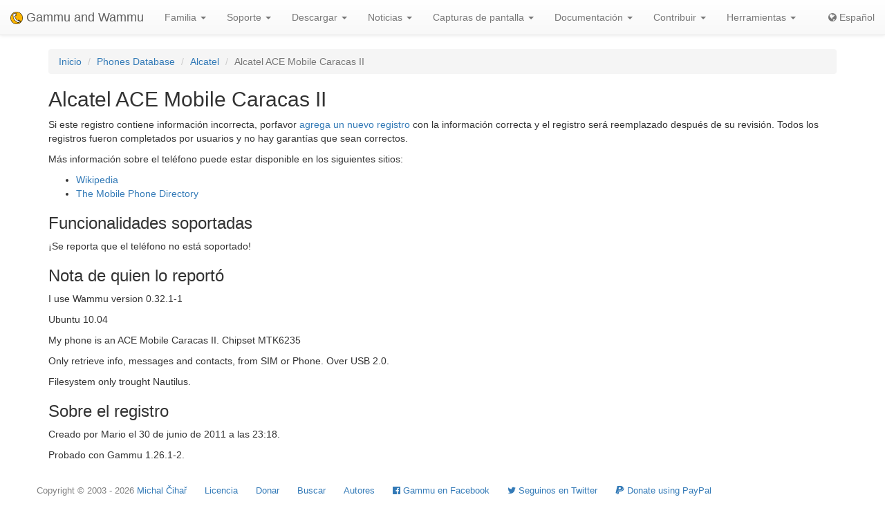

--- FILE ---
content_type: text/html; charset=utf-8
request_url: https://es.wammu.eu/phones/alcatel/5016/
body_size: 3455
content:


<!DOCTYPE html>
<html lang="es">
 <head>
  <meta charset="utf-8">
  <meta http-equiv="X-UA-Compatible" content="IE=edge">
  <meta name="viewport" content="width=device-width, initial-scale=1">
  <meta name="author" content="Michal Čihař" />
  <meta name="copyright" content="Copyright &copy; 2003 - 2026 Michal Čihař" />
  <meta name="google-site-verification" content="HFOfLE1lvi1jgH12XWhZU372Nb5qzgkIIxdC8GnveUI" />
  <meta name="description" content="Base de datos de teléfonos soportados en Gammu y Wammu, el programa para manejar teléfonos celulares GSM." />
  <meta name="keywords" content="Gammu,Wammu,python-gammu,GSM,phone,SMS,gateway,Alcatel,ACE Mobile Caracas II" />

  <link rel="copyright" href="/license/" />
  <title>Alcatel ACE Mobile Caracas II - Base de datos de teléfonos Gammu </title>
  
  <link rel="alternate" type="application/rss+xml" href="/phones/rss/" title="Sindicación de la base de datos de teléfonos Gammu (RSS)"/>
  
  <link rel="alternate" type="application/atom+xml" href="/phones/atom/" title="Sindicación de la base de datos de teléfonos Gammu (Atom)"/>
  
  
  <link rel="alternate" type="application/rss+xml" href="/news/rss/" title="Gammu y Wammu Noticias Feed (RSS)"/>
  
  <link rel="alternate" type="application/atom+xml" href="/news/atom/" title="Gammu y Wammu Noticias Feed (Atom)"/>
  
  <link rel="canonical" href="https://wammu.eu/phones/alcatel/5016/" />
  
  <link rel="alternate" hreflang="cs" href="https://cs.wammu.eu/phones/alcatel/5016/" />
  
  <link rel="alternate" hreflang="en" href="https://wammu.eu/phones/alcatel/5016/" />
  
  <link rel="alternate" hreflang="de" href="https://de.wammu.eu/phones/alcatel/5016/" />
  
  <link rel="alternate" hreflang="ru" href="https://ru.wammu.eu/phones/alcatel/5016/" />
  
  <link rel="alternate" hreflang="sk" href="https://sk.wammu.eu/phones/alcatel/5016/" />
  
  <link rel="alternate" hreflang="fr" href="https://fr.wammu.eu/phones/alcatel/5016/" />
  
  <link rel="alternate" hreflang="pt-BR" href="https://pt-br.wammu.eu/phones/alcatel/5016/" />
  
  <link rel="shortcut icon" href="/favicon.ico" type="image/x-icon" />
  <link rel="icon" href="/favicon.ico" type="image/x-icon" />
  <link rel="stylesheet" href="//maxcdn.bootstrapcdn.com/bootstrap/3.3.4/css/bootstrap.min.css">
  <link rel="stylesheet" href="//maxcdn.bootstrapcdn.com/bootstrap/3.3.4/css/bootstrap-theme.min.css">
  <link rel="stylesheet" href="//maxcdn.bootstrapcdn.com/font-awesome/4.3.0/css/font-awesome.min.css">
  <link rel="stylesheet" type="text/css" href="/media/colorbox/colorbox.css">
  <link rel="stylesheet" href="/media/css/own.css">
  <script src="//code.jquery.com/jquery-1.11.3.min.js"></script>
  <script src="//maxcdn.bootstrapcdn.com/bootstrap/3.3.4/js/bootstrap.min.js"></script>
  <script src="/media/colorbox/jquery.colorbox-min.js"></script>
  <script src="/media/js/init.js" type="text/javascript"></script>
  <meta name="robots" content="index, follow" />
  
 </head>
 <body>
 <nav class="navbar navbar-default navbar-static-top" role="navigation">

    <div class="navbar-header">
        <button type="button" class="navbar-toggle" data-toggle="collapse" data-target="#topbar-collapsible">
          <span class="sr-only">Toggle navigation</span>
          <span class="icon-bar"></span>
          <span class="icon-bar"></span>
          <span class="icon-bar"></span>
        </button>
      <a class="navbar-brand" href="/">
        <img alt="Gammu" src="/media/images/wammu-32x32.png">
        Gammu and Wammu
      </a>
    </div>

  <div class="collapse navbar-collapse" id="topbar-collapsible">
   <ul class="nav navbar-nav">
     <li class="dropdown">
        <a href="#" class="dropdown-toggle" data-toggle="dropdown" role="button" aria-expanded="false">Familia <span class="caret"></span></a>
        <ul class="dropdown-menu" role="menu">
        <li><a href="/gammu/">Gammu</a></li>
        <li><a href="/smsd/">SMSD</a></li>
        <li><a href="/wammu/">Wammu</a></li>
        <li><a href="/python-gammu/">python-gammu</a></li>
        <li><a href="/libgammu/">libGammu</a></li>
        <li><a href="/links/">Terceros</a></li>
    </ul>
     </li>

     <li class="dropdown">
        <a href="/support/" class="dropdown-toggle" data-toggle="dropdown" role="button" aria-expanded="false">Soporte <span class="caret"></span></a>
        <ul class="dropdown-menu" role="menu">
        <li><a href="/support/">Overview</a></li>
        <li><a href="/support/lists/">Mailing lists and forums</a></li>
        <li><a href="/support/bugs/">Informar de fallos (bugs)</a></li>
        <li><a href="/support/online/">En línea</a></li>
        <li><a href="/support/buy/">Soporte comercial</a></li>
        </ul>
     </li>

     <li class="dropdown">
        <a href="/download/" class="dropdown-toggle" data-toggle="dropdown" role="button" aria-expanded="false">Descargar <span class="caret"></span></a>
        <ul class="dropdown-menu" role="menu">
        <li><a href="/download/">All downloads</a></li>
        <li><a href="/download/gammu/">Descarga Gammu</a></li>
        <li><a href="/download/python-gammu/">Download python-gammu</a></li>
        <li><a href="/download/wammu/">Descarga Wammu</a></li>
        </ul>
    </li>

     <li class="dropdown">
        <a href="/news/" class="dropdown-toggle" data-toggle="dropdown" role="button" aria-expanded="false">Noticias <span class="caret"></span></a>
        <ul class="dropdown-menu" role="menu">
        <li><a href="/news/">Todas las noticias</a></li>
        
        <li><a href="/news/gammu/">Gammu</a></li>
        
        <li><a href="/news/python-gammu/">python-gammu</a></li>
        
        <li><a href="/news/contrib/">Third party</a></li>
        
        <li><a href="/news/wammu/">Wammu</a></li>
        
        </ul>
    </li>

     <li class="dropdown">
        <a href="/screenshots/" class="dropdown-toggle" data-toggle="dropdown" role="button" aria-expanded="false">Capturas de pantalla <span class="caret"></span></a>
        <ul class="dropdown-menu" role="menu">
        <li><a href="/screenshots/">Todas las capturas de pantalla</a></li>
        
        <li><a href="/screenshots/gammu/">Gammu</a></li>
        
        <li><a href="/screenshots/contrib/">Third party</a></li>
        
        <li><a href="/screenshots/wammu/">Wammu</a></li>
        
        </ul>
    </li>

     <li class="dropdown">
        <a href="/docs/" class="dropdown-toggle" data-toggle="dropdown" role="button" aria-expanded="false">Documentación <span class="caret"></span></a>
        <ul class="dropdown-menu" role="menu">
        <li><a href="/docs/">Overview</a></li>
        <li><a href="https://docs.gammu.org/">Manual de Gammu</a></li>
        <li><a href="https://docs.gammu.org/faq/">Preguntas frecuentes (FAQ)</a></li>
        <li><a href="https://docs.gammu.org/c/">Para los desarrolladores</a></li>
        <li><a href="https://docs.gammu.org/config/">Configuración</a></li>
        <li><a href="/phones/">Teléfonos soportados</a></li>
        </ul>
    </li>

     <li class="dropdown">
        <a href="/contribute/" class="dropdown-toggle" data-toggle="dropdown" role="button" aria-expanded="false">Contribuir <span class="caret"></span></a>
        <ul class="dropdown-menu" role="menu">
        <li><a href="/contribute/">Overview</a></li>
        <li><a href="/contribute/translate/">Traducir</a></li>
        <li><a href="/contribute/code/">Desarrollar</a></li>
        <li><a href="/contribute/wanted/">Habilidades deseadas</a></li>
        <li><a href="/contribute/publicity/">Publicidad</a></li>
        <li><a href="/donate/">Donar</a></li>
        </ul>
     </li>

     <li class="dropdown">
        <a href="/tools/" class="dropdown-toggle" data-toggle="dropdown" role="button" aria-expanded="false">Herramientas <span class="caret"></span></a>
        <ul class="dropdown-menu" role="menu">
        <li><a href="/tools/">Overview</a></li>
        <li><a href="/tools/pdu-encode/">Codificador PDU</a></li>
        <li><a href="/tools/pdu-decode/">Decodificador PDU</a></li>
        <li><a href="/tools/countries/">Países</a></li>
        <li><a href="/tools/networks/">Redes</a></li>
        </ul>
    </li>

   </ul>
   <ul class="nav navbar-nav navbar-right">
   <li>
<a class="language" href="#">
<i class="fa fa-globe"></i>
Español
</a>
<div class="languages">
<div class="choice">

<a href="https://cs.wammu.eu/phones/alcatel/5016/">Česky</a>

<a href="https://wammu.eu/phones/alcatel/5016/">English</a>

<a href="https://de.wammu.eu/phones/alcatel/5016/">Deutsch</a>

<a href="https://ru.wammu.eu/phones/alcatel/5016/">Русский</a>

<a href="https://sk.wammu.eu/phones/alcatel/5016/">Slovenčina</a>

<a href="https://fr.wammu.eu/phones/alcatel/5016/">Français</a>

<a href="https://pt-br.wammu.eu/phones/alcatel/5016/">Português brasileiro</a>


</div>
<a href="/contribute/translate/">Help with translations!</a>
</div>
   </li>
   </ul>
   </div>
  </nav>



<div class="container">


<ol class="breadcrumb">
  <li><a href="/">Inicio</a></li>
  <li><a href="/phones/">Phones Database</a></li>
  <li><a href="/phones/alcatel/">Alcatel</a></li>
  <li class="active">Alcatel ACE Mobile Caracas II</li>


</ol>
<h2>Alcatel ACE Mobile Caracas II</h2>




<p>

Si este registro contiene información incorrecta, porfavor <a href="/phones/new?vendor=alcatel&amp;name=ACE%20Mobile%20Caracas%20II">agrega un nuevo registro</a> con la información correcta y el registro será reemplazado después de su revisión.
Todos los registros fueron completados por usuarios y no hay garantías que sean correctos.

</p>

<p>

Más información sobre el teléfono puede estar disponible en los siguientes sitios:


<ul>

<li><a href="https://wikipedia.org/wiki/Alcatel_ACE_Mobile_Caracas_II">Wikipedia</a></li>

<li><a href="http://www.mobile-phone-directory.org/Phones/Alcatel/Alcatel_ACE_Mobile_Caracas_II.html">The Mobile Phone Directory</a></li>

</ul>




<h3>Funcionalidades soportadas</h3>



<p>
¡Se reporta que el teléfono no está soportado!
</p>





<h3>Nota de quien lo reportó</h3>

<p>I use Wammu version 0.32.1-1</p>
<p>Ubuntu 10.04</p>
<p>My phone is an ACE Mobile Caracas II.
Chipset MTK6235</p>
<p>Only retrieve info, messages and contacts, from SIM or Phone. Over USB 2.0.</p>
<p>Filesystem only trought Nautilus.</p>




<h3>Sobre el registro</h3>

<p>

Creado por Mario el 30 de junio de 2011 a las 23:18.

</p>


<p>

Probado con Gammu 1.26.1-2.

</p>





</div>

<footer>
  <ul id="footer">
    <li>Copyright &copy; 2003 - 2026 <span class="vcard"><a class="url fn" href="https://cihar.com/">Michal Čihař</a><a href="mailto:michal@cihar.com" class="email"></a></span></li>
    <li><a href="/license/">Licencia</a></li>
    <li><a href="/donate/" title="¡Apoya Gammu/Wammu donando dinero!">Donar</a></li>
    <li><a href="/search/" title="Buscar preguntas relacionadas con Gammu/Wammu">Buscar</a></li>
    <li><a href="/authors/" title="Autores de Gammu y Wammu">Autores</a></li>
    <li><a href="https://www.facebook.com/wammu"><i class="fa fa-facebook-official"></i> Gammu en Facebook</a></li>
    <li><a href="https://twitter.com/wammu"><i class="fa fa-twitter"></i> Seguinos en Twitter</a></li>
    <li><a href="https://www.paypal.com/cgi-bin/webscr?cmd=_s-xclick&amp;hosted_button_id=LQ7LTQVQ9LKD6"><i class="fa fa-paypal"></i> Donate using PayPal</a></li>
  </ul>
</footer>
<!-- Piwik -->
<script type="text/javascript">
  var _paq = _paq || [];
  _paq.push(["setCookieDomain", "*.wammu.eu"]);
  _paq.push(["setDomains", ["*.wammu.eu","*.cs.wammu.eu","*.cz.wammu.eu","*.de.wammu.eu","*.es.wammu.eu","*.fr.wammu.eu","*.sk.wammu.eu"]]);
  _paq.push(['trackPageView']);
  _paq.push(['enableLinkTracking']);
  (function() {
    var u=(("https:" == document.location.protocol) ? "https" : "http") + "://stats.cihar.com/";
    _paq.push(['setTrackerUrl', u+'piwik.php']);
    _paq.push(['setSiteId', 5]);
    var d=document, g=d.createElement('script'), s=d.getElementsByTagName('script')[0]; g.type='text/javascript';
    g.defer=true; g.async=true; g.src=u+'piwik.js'; s.parentNode.insertBefore(g,s);
  })();
</script>
<noscript><p><img src="https://stats.cihar.com/piwik.php?idsite=5" style="border:0;" alt="" /></p></noscript>
<!-- End Piwik Code -->
 </body>
</html>
